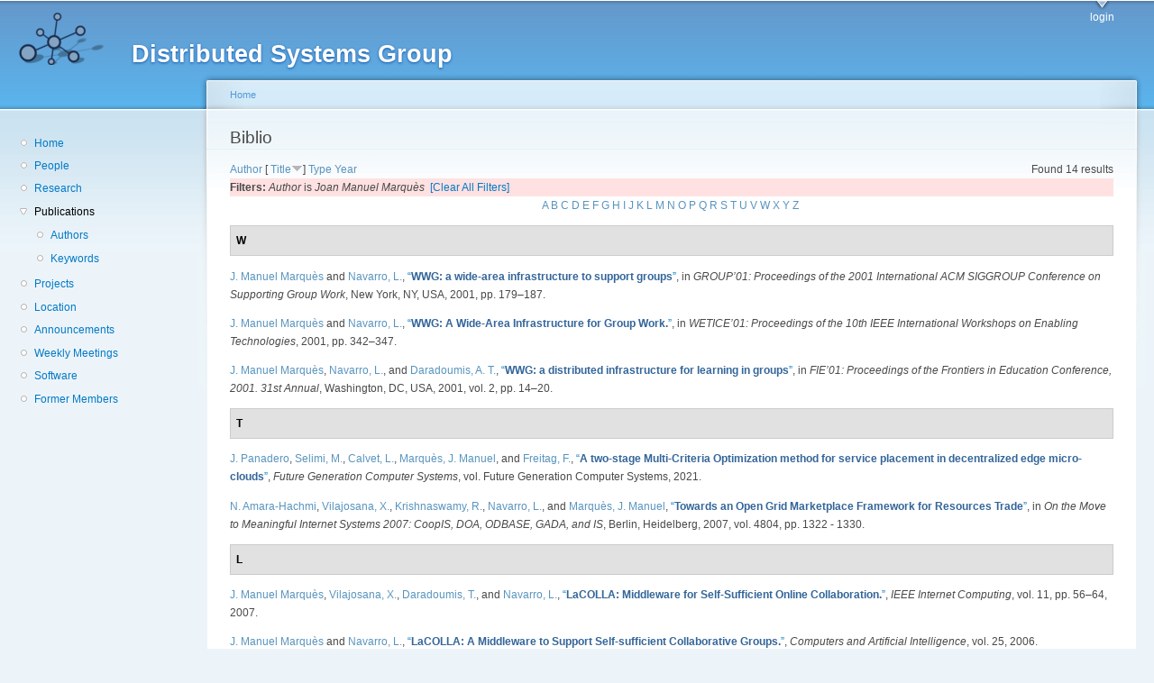

--- FILE ---
content_type: text/html; charset=utf-8
request_url: http://dsg.ac.upc.edu/biblio/?page=5&s=title&o=desc&f%5Bauthor%5D=188
body_size: 30773
content:
<!DOCTYPE html PUBLIC "-//W3C//DTD XHTML+RDFa 1.0//EN"
  "http://www.w3.org/MarkUp/DTD/xhtml-rdfa-1.dtd">
<html xmlns="http://www.w3.org/1999/xhtml" xml:lang="en" version="XHTML+RDFa 1.0" dir="ltr"
  xmlns:content="http://purl.org/rss/1.0/modules/content/"
  xmlns:dc="http://purl.org/dc/terms/"
  xmlns:foaf="http://xmlns.com/foaf/0.1/"
  xmlns:og="http://ogp.me/ns#"
  xmlns:rdfs="http://www.w3.org/2000/01/rdf-schema#"
  xmlns:sioc="http://rdfs.org/sioc/ns#"
  xmlns:sioct="http://rdfs.org/sioc/types#"
  xmlns:skos="http://www.w3.org/2004/02/skos/core#"
  xmlns:xsd="http://www.w3.org/2001/XMLSchema#">

<head profile="http://www.w3.org/1999/xhtml/vocab">
  <meta http-equiv="Content-Type" content="text/html; charset=utf-8" />
<meta name="Generator" content="Drupal 7 (http://drupal.org)" />
<link rel="shortcut icon" href="http://dsg.ac.upc.edu/sites/default/files/dsg_icon_0.ico" type="image/vnd.microsoft.icon" />
  <title>Biblio | Distributed Systems Group</title>
  <style type="text/css" media="all">
@import url("http://dsg.ac.upc.edu/modules/system/system.base.css?srm2gf");
@import url("http://dsg.ac.upc.edu/modules/system/system.menus.css?srm2gf");
@import url("http://dsg.ac.upc.edu/modules/system/system.messages.css?srm2gf");
@import url("http://dsg.ac.upc.edu/modules/system/system.theme.css?srm2gf");
</style>
<style type="text/css" media="all">
@import url("http://dsg.ac.upc.edu/sites/all/modules/calendar/css/calendar_multiday.css?srm2gf");
@import url("http://dsg.ac.upc.edu/modules/comment/comment.css?srm2gf");
@import url("http://dsg.ac.upc.edu/modules/field/theme/field.css?srm2gf");
@import url("http://dsg.ac.upc.edu/modules/node/node.css?srm2gf");
@import url("http://dsg.ac.upc.edu/modules/search/search.css?srm2gf");
@import url("http://dsg.ac.upc.edu/modules/user/user.css?srm2gf");
@import url("http://dsg.ac.upc.edu/sites/all/modules/extlink/css/extlink.css?srm2gf");
@import url("http://dsg.ac.upc.edu/sites/all/modules/views/css/views.css?srm2gf");
</style>
<style type="text/css" media="all">
@import url("http://dsg.ac.upc.edu/sites/all/modules/ctools/css/ctools.css?srm2gf");
@import url("http://dsg.ac.upc.edu/sites/all/modules/biblio/biblio.css?srm2gf");
</style>
<style type="text/css" media="all">
@import url("http://dsg.ac.upc.edu/sites/default/files/color/garland-ae7f53f3/style.css?srm2gf");
</style>
<style type="text/css" media="print">
@import url("http://dsg.ac.upc.edu/themes/garland/print.css?srm2gf");
</style>

<!--[if lt IE 7]>
<link type="text/css" rel="stylesheet" href="http://dsg.ac.upc.edu/themes/garland/fix-ie.css?srm2gf" media="all" />
<![endif]-->
<style type="text/css" media="all">
@import url("http://dsg.ac.upc.edu/sites/default/files/css_injector/css_injector_1.css?srm2gf");
</style>
  <script type="text/javascript" src="http://dsg.ac.upc.edu/misc/jquery.js?v=1.4.4"></script>
<script type="text/javascript" src="http://dsg.ac.upc.edu/misc/jquery-extend-3.4.0.js?v=1.4.4"></script>
<script type="text/javascript" src="http://dsg.ac.upc.edu/misc/jquery-html-prefilter-3.5.0-backport.js?v=1.4.4"></script>
<script type="text/javascript" src="http://dsg.ac.upc.edu/misc/jquery.once.js?v=1.2"></script>
<script type="text/javascript" src="http://dsg.ac.upc.edu/misc/drupal.js?srm2gf"></script>
<script type="text/javascript" src="http://dsg.ac.upc.edu/sites/all/modules/admin_menu/admin_devel/admin_devel.js?srm2gf"></script>
<script type="text/javascript" src="http://dsg.ac.upc.edu/sites/all/modules/entityreference/js/entityreference.js?srm2gf"></script>
<script type="text/javascript" src="http://dsg.ac.upc.edu/sites/all/modules/extlink/js/extlink.js?srm2gf"></script>
<script type="text/javascript">
<!--//--><![CDATA[//><!--
jQuery.extend(Drupal.settings, {"basePath":"\/","pathPrefix":"","setHasJsCookie":0,"ajaxPageState":{"theme":"garland","theme_token":"lC4BjDzbdvUGZow7NGx3AV1A4E7GRDlZ3zBOyIXMNdk","js":{"misc\/jquery.js":1,"misc\/jquery-extend-3.4.0.js":1,"misc\/jquery-html-prefilter-3.5.0-backport.js":1,"misc\/jquery.once.js":1,"misc\/drupal.js":1,"sites\/all\/modules\/admin_menu\/admin_devel\/admin_devel.js":1,"sites\/all\/modules\/entityreference\/js\/entityreference.js":1,"sites\/all\/modules\/extlink\/js\/extlink.js":1},"css":{"modules\/system\/system.base.css":1,"modules\/system\/system.menus.css":1,"modules\/system\/system.messages.css":1,"modules\/system\/system.theme.css":1,"sites\/all\/modules\/calendar\/css\/calendar_multiday.css":1,"modules\/comment\/comment.css":1,"modules\/field\/theme\/field.css":1,"modules\/node\/node.css":1,"modules\/search\/search.css":1,"modules\/user\/user.css":1,"sites\/all\/modules\/extlink\/css\/extlink.css":1,"sites\/all\/modules\/views\/css\/views.css":1,"sites\/all\/modules\/ctools\/css\/ctools.css":1,"sites\/all\/modules\/biblio\/biblio.css":1,"themes\/garland\/style.css":1,"themes\/garland\/print.css":1,"themes\/garland\/fix-ie.css":1,"public:\/\/css_injector\/css_injector_1.css":1}},"extlink":{"extTarget":0,"extClass":"ext","extLabel":"(link is external)","extImgClass":0,"extIconPlacement":"append","extSubdomains":1,"extExclude":"","extInclude":"","extCssExclude":"","extCssExplicit":"","extAlert":0,"extAlertText":"This link will take you to an external web site. We are not responsible for their content.","mailtoClass":"mailto","mailtoLabel":"(link sends e-mail)","extUseFontAwesome":false}});
//--><!]]>
</script>
</head>
<body class="html not-front not-logged-in one-sidebar sidebar-first page-biblio fluid-width" >
  <div id="skip-link">
    <a href="#main-content" class="element-invisible element-focusable">Skip to main content</a>
  </div>
      
  <div id="wrapper">
    <div id="container" class="clearfix">

      <div id="header">
        <div id="logo-floater">
                              <div id="branding"><strong><a href="/">
                          <img src="http://dsg.ac.upc.edu/sites/default/files/cnds-logo.png" alt="Distributed Systems Group " title="Distributed Systems Group " id="logo" />
                        <span>Distributed Systems Group</span>            </a></strong></div>
                          </div>

        <h2 class="element-invisible">Main menu</h2><ul class="links inline main-menu"><li class="menu-309 first last"><a href="/user/" title="">login</a></li>
</ul>              </div> <!-- /#header -->

              <div id="sidebar-first" class="sidebar">
            <div class="region region-sidebar-first">
    <div id="block-system-navigation" class="block block-system block-menu clearfix">

    
  <div class="content">
    <ul class="menu"><li class="first leaf"><a href="/" title="Home">Home</a></li>
<li class="leaf"><a href="/people/" title="">People</a></li>
<li class="leaf"><a href="/research/" title="">Research</a></li>
<li class="expanded active-trail"><a href="/biblio/" title="" class="active-trail active">Publications</a><ul class="menu"><li class="first leaf"><a href="/biblio/authors/">Authors</a></li>
<li class="last leaf"><a href="/biblio/keywords/">Keywords</a></li>
</ul></li>
<li class="leaf"><a href="/projects/" title="">Projects</a></li>
<li class="leaf"><a href="/location/" title="">Location</a></li>
<li class="leaf"><a href="/announcements/" title="">Announcements</a></li>
<li class="leaf"><a href="/wmeeting/" title="">Weekly Meetings</a></li>
<li class="leaf"><a href="/software/" title="">Software</a></li>
<li class="last leaf"><a href="/alumni/" title="">Former Members</a></li>
</ul>  </div>
</div>
  </div>
        </div>
      
      <div id="center"><div id="squeeze"><div class="right-corner"><div class="left-corner">
          <h2 class="element-invisible">You are here</h2><div class="breadcrumb"><a href="/">Home</a></div>                    <a id="main-content"></a>
          <div id="tabs-wrapper" class="clearfix">                                <h1 class="with-tabs">Biblio</h1>
                              </div>                                                  <div class="clearfix">
              <div class="region region-content">
    <div id="block-system-main" class="block block-system clearfix">

    
  <div class="content">
    <div id="biblio-header" class="clear-block"><div class="biblio-export">Found 14 results</div> <a href="/biblio/?page=5&amp;s=author&amp;o=asc&amp;f%5Bauthor%5D=188" title="Click a second time to reverse the sort order" class="active">Author</a>  [ <a href="/biblio/?page=5&amp;s=title&amp;o=asc&amp;f%5Bauthor%5D=188" title="Click a second time to reverse the sort order" class="active active">Title</a><img typeof="foaf:Image" src="http://dsg.ac.upc.edu/sites/all/modules/biblio/misc/arrow-asc.png" alt="(Asc)" />]  <a href="/biblio/?page=5&amp;s=type&amp;o=asc&amp;f%5Bauthor%5D=188" title="Click a second time to reverse the sort order" class="active">Type</a>  <a href="/biblio/?page=5&amp;s=year&amp;o=desc&amp;f%5Bauthor%5D=188" title="Click a second time to reverse the sort order" class="active">Year</a> <div class="biblio-filter-status"><div class="biblio-current-filters"><b>Filters: </b><em class="placeholder">Author</em> is <em class="placeholder">Joan Manuel Marquès</em>&nbsp;&nbsp;<a href="/biblio/filter/clear/?page=5&amp;s=title&amp;o=desc">[Clear All Filters]</a></div></div><div class="biblio-alpha-line"><div class="biblio-alpha-line"><a href="/biblio/?f%5Btg%5D=A" rel="nofollow" class="active">A</a>&nbsp;<a href="/biblio/?f%5Btg%5D=B" rel="nofollow" class="active">B</a>&nbsp;<a href="/biblio/?f%5Btg%5D=C" rel="nofollow" class="active">C</a>&nbsp;<a href="/biblio/?f%5Btg%5D=D" rel="nofollow" class="active">D</a>&nbsp;<a href="/biblio/?f%5Btg%5D=E" rel="nofollow" class="active">E</a>&nbsp;<a href="/biblio/?f%5Btg%5D=F" rel="nofollow" class="active">F</a>&nbsp;<a href="/biblio/?f%5Btg%5D=G" rel="nofollow" class="active">G</a>&nbsp;<a href="/biblio/?f%5Btg%5D=H" rel="nofollow" class="active">H</a>&nbsp;<a href="/biblio/?f%5Btg%5D=I" rel="nofollow" class="active">I</a>&nbsp;<a href="/biblio/?f%5Btg%5D=J" rel="nofollow" class="active">J</a>&nbsp;<a href="/biblio/?f%5Btg%5D=K" rel="nofollow" class="active">K</a>&nbsp;<a href="/biblio/?f%5Btg%5D=L" rel="nofollow" class="active">L</a>&nbsp;<a href="/biblio/?f%5Btg%5D=M" rel="nofollow" class="active">M</a>&nbsp;<a href="/biblio/?f%5Btg%5D=N" rel="nofollow" class="active">N</a>&nbsp;<a href="/biblio/?f%5Btg%5D=O" rel="nofollow" class="active">O</a>&nbsp;<a href="/biblio/?f%5Btg%5D=P" rel="nofollow" class="active">P</a>&nbsp;<a href="/biblio/?f%5Btg%5D=Q" rel="nofollow" class="active">Q</a>&nbsp;<a href="/biblio/?f%5Btg%5D=R" rel="nofollow" class="active">R</a>&nbsp;<a href="/biblio/?f%5Btg%5D=S" rel="nofollow" class="active">S</a>&nbsp;<a href="/biblio/?f%5Btg%5D=T" rel="nofollow" class="active">T</a>&nbsp;<a href="/biblio/?f%5Btg%5D=U" rel="nofollow" class="active">U</a>&nbsp;<a href="/biblio/?f%5Btg%5D=V" rel="nofollow" class="active">V</a>&nbsp;<a href="/biblio/?f%5Btg%5D=W" rel="nofollow" class="active">W</a>&nbsp;<a href="/biblio/?f%5Btg%5D=X" rel="nofollow" class="active">X</a>&nbsp;<a href="/biblio/?f%5Btg%5D=Y" rel="nofollow" class="active">Y</a>&nbsp;<a href="/biblio/?f%5Btg%5D=Z" rel="nofollow" class="active">Z</a>&nbsp;</div></div></div><div class="biblio-category-section"><div class="biblio-separator-bar">W</div><div class="biblio-entry"><span class="biblio-authors" ><a href="/biblio/?page=5&amp;s=title&amp;o=desc&amp;f%5Bauthor%5D=188" rel="nofollow" class="biblio-local-author active">J. Manuel Marquès</a> and <a href="/biblio/?page=5&amp;s=title&amp;o=desc&amp;f%5Bauthor%5D=768" rel="nofollow" class="biblio-local-author active">Navarro, L.</a></span>, <a href="/node/476/">“<span class="biblio-title" >WWG: a wide-area infrastructure to support groups</span>”</a>, in <span  style="font-style: italic;">GROUP’01: Proceedings of the 2001 International ACM SIGGROUP Conference on Supporting Group Work</span>, New York, NY, USA, 2001, pp. 179–187.<span class="Z3988" title="ctx_ver=Z39.88-2004&amp;rft_val_fmt=info%3Aofi%2Ffmt%3Akev%3Amtx%3Adc&amp;rft.title=WWG%3A+a+wide-area+infrastructure+to+support+groups&amp;rft.isbn=1-58113-294-8&amp;rft.date=2001&amp;rft.spage=179%E2%80%93187&amp;rft.aulast=Marqu%C3%A8s&amp;rft.aufirst=Joan&amp;rft.au=Navarro%2C+Leandro&amp;rft.pub=ACM&amp;rft.place=New+York%2C+NY%2C+USA"></span></div><div class="biblio-entry"><span class="biblio-authors" ><a href="/biblio/?page=5&amp;s=title&amp;o=desc&amp;f%5Bauthor%5D=188" rel="nofollow" class="biblio-local-author active">J. Manuel Marquès</a> and <a href="/biblio/?page=5&amp;s=title&amp;o=desc&amp;f%5Bauthor%5D=768" rel="nofollow" class="biblio-local-author active">Navarro, L.</a></span>, <a href="/node/474/">“<span class="biblio-title" >WWG: A Wide-Area Infrastructure for Group Work.</span>”</a>, in <span  style="font-style: italic;">WETICE’01: Proceedings of the 10th IEEE International Workshops on Enabling Technologies</span>, 2001, pp. 342–347.<span class="Z3988" title="ctx_ver=Z39.88-2004&amp;rft_val_fmt=info%3Aofi%2Ffmt%3Akev%3Amtx%3Adc&amp;rft.title=WWG%3A+A+Wide-Area+Infrastructure+for+Group+Work.&amp;rft.isbn=0-7695-1269-0&amp;rft.date=2001&amp;rft.spage=342%E2%80%93347&amp;rft.aulast=Marqu%C3%A8s&amp;rft.aufirst=Joan&amp;rft.au=Navarro%2C+Leandro&amp;rft.pub=IEEE+Computer+Society"></span></div><div class="biblio-entry"><span class="biblio-authors" ><a href="/biblio/?page=5&amp;s=title&amp;o=desc&amp;f%5Bauthor%5D=188" rel="nofollow" class="biblio-local-author active">J. Manuel Marquès</a>, <a href="/biblio/?page=5&amp;s=title&amp;o=desc&amp;f%5Bauthor%5D=768" rel="nofollow" class="biblio-local-author active">Navarro, L.</a>, and <a href="/biblio/?page=5&amp;s=title&amp;o=desc&amp;f%5Bauthor%5D=259" rel="nofollow" class="active">Daradoumis, A. T.</a></span>, <a href="/node/475/">“<span class="biblio-title" >WWG: a distributed infrastructure for learning in groups</span>”</a>, in <span  style="font-style: italic;">FIE’01: Proceedings of the Frontiers in Education Conference, 2001. 31st Annual</span>, Washington, DC, USA, 2001, vol. 2, pp. 14–20.<span class="Z3988" title="ctx_ver=Z39.88-2004&amp;rft_val_fmt=info%3Aofi%2Ffmt%3Akev%3Amtx%3Adc&amp;rft.title=WWG%3A+a+distributed+infrastructure+for+learning+in+groups&amp;rft.isbn=0-7803-6669-7&amp;rft.date=2001&amp;rft.volume=2&amp;rft.spage=14%E2%80%9320&amp;rft.aulast=Marqu%C3%A8s&amp;rft.aufirst=Joan&amp;rft.au=Navarro%2C+Leandro&amp;rft.au=Daradoumis%2C+A.&amp;rft.pub=IEEE+Computer+Society&amp;rft.place=Washington%2C+DC%2C+USA"></span></div></div><div class="biblio-category-section"><div class="biblio-separator-bar">T</div><div class="biblio-entry"><span class="biblio-authors" ><a href="/biblio/?page=5&amp;s=title&amp;o=desc&amp;f%5Bauthor%5D=694" rel="nofollow" class="active">J.  Panadero</a>, <a href="/biblio/?page=5&amp;s=title&amp;o=desc&amp;f%5Bauthor%5D=757" rel="nofollow" class="biblio-local-author active">Selimi, M.</a>, <a href="/biblio/?page=5&amp;s=title&amp;o=desc&amp;f%5Bauthor%5D=695" rel="nofollow" class="active">Calvet, L.</a>, <a href="/biblio/?page=5&amp;s=title&amp;o=desc&amp;f%5Bauthor%5D=188" rel="nofollow" class="biblio-local-author active">Marquès, J. Manuel</a>, and <a href="/biblio/?page=5&amp;s=title&amp;o=desc&amp;f%5Bauthor%5D=766" rel="nofollow" class="biblio-local-author active">Freitag, F.</a></span>, <a href="/node/940/">“<span class="biblio-title" >A two-stage Multi-Criteria Optimization method for service placement in decentralized edge micro-clouds</span>”</a>, <span  style="font-style: italic;">Future Generation Computer Systems</span>, vol. Future Generation Computer Systems, 2021.<span class="Z3988" title="ctx_ver=Z39.88-2004&amp;rft_val_fmt=info%3Aofi%2Ffmt%3Akev%3Amtx%3Ajournal&amp;rft.atitle=A+two-stage+Multi-Criteria+Optimization+method+for+service+placement+in+decentralized+edge+micro-clouds&amp;rft.title=Future+Generation+Computer+Systems&amp;rft.date=2021&amp;rft.volume=Future+Generation+Computer+Systems&amp;rft.aulast=Panadero&amp;rft.aufirst=Javier&amp;rft.au=Selimi%2C+Mennan&amp;rft.au=Calvet%2C+Laura&amp;rft.au=Marqu%C3%A8s%2C+Joan&amp;rft.au=Freitag%2C+Felix&amp;rft_id=info%3Adoi%2Fhttps%3A%2F%2Fdoi.org%2F10.1016%2Fj.future.2021.03.013"></span></div><div class="biblio-entry"><span class="biblio-authors" ><a href="/biblio/?page=5&amp;s=title&amp;o=desc&amp;f%5Bauthor%5D=206" rel="nofollow" class="active">N.  Amara-Hachmi</a>, <a href="/biblio/?page=5&amp;s=title&amp;o=desc&amp;f%5Bauthor%5D=186" rel="nofollow" class="active">Vilajosana, X.</a>, <a href="/biblio/?page=5&amp;s=title&amp;o=desc&amp;f%5Bauthor%5D=187" rel="nofollow" class="active">Krishnaswamy, R.</a>, <a href="/biblio/?page=5&amp;s=title&amp;o=desc&amp;f%5Bauthor%5D=768" rel="nofollow" class="biblio-local-author active">Navarro, L.</a>, and <a href="/biblio/?page=5&amp;s=title&amp;o=desc&amp;f%5Bauthor%5D=188" rel="nofollow" class="biblio-local-author active">Marquès, J. Manuel</a></span>, <a href="/node/439/">“<span class="biblio-title" >Towards an Open Grid Marketplace Framework for Resources Trade</span>”</a>, in <span  style="font-style: italic;">On the Move to Meaningful Internet Systems 2007: CoopIS, DOA, ODBASE, GADA, and IS</span>, Berlin, Heidelberg, 2007, vol. 4804, pp. 1322 - 1330.<span class="Z3988" title="ctx_ver=Z39.88-2004&amp;rft_val_fmt=info%3Aofi%2Ffmt%3Akev%3Amtx%3Adc&amp;rft.title=Towards+an+Open+Grid+Marketplace+Framework+for+Resources+Trade&amp;rft.series=Lecture+Notes+in+Computer+Science&amp;rft.isbn=978-3-540-76835-7&amp;rft.date=2007&amp;rft.volume=4804&amp;rft.spage=1322&amp;rft.epage=1330&amp;rft.aulast=Amara-Hachmi&amp;rft.aufirst=Nejla&amp;rft.au=Vilajosana%2C+Xavier&amp;rft.au=Krishnaswamy%2C+Ruby&amp;rft.au=Navarro%2C+Leandro&amp;rft.au=Marqu%C3%A8s%2C+Joan&amp;rft.pub=Springer+Berlin+Heidelberg&amp;rft.place=Berlin%2C+Heidelberg&amp;rft_id=info%3Adoi%2F10.1007%2F978-3-540-76843-2_14"></span></div></div><div class="biblio-category-section"><div class="biblio-separator-bar">L</div><div class="biblio-entry"><span class="biblio-authors" ><a href="/biblio/?page=5&amp;s=title&amp;o=desc&amp;f%5Bauthor%5D=188" rel="nofollow" class="biblio-local-author active">J. Manuel Marquès</a>, <a href="/biblio/?page=5&amp;s=title&amp;o=desc&amp;f%5Bauthor%5D=186" rel="nofollow" class="active">Vilajosana, X.</a>, <a href="/biblio/?page=5&amp;s=title&amp;o=desc&amp;f%5Bauthor%5D=213" rel="nofollow" class="active">Daradoumis, T.</a>, and <a href="/biblio/?page=5&amp;s=title&amp;o=desc&amp;f%5Bauthor%5D=768" rel="nofollow" class="biblio-local-author active">Navarro, L.</a></span>, <a href="/node/442/">“<span class="biblio-title" >LaCOLLA: Middleware for Self-Sufficient Online Collaboration.</span>”</a>, <span  style="font-style: italic;">IEEE Internet Computing</span>, vol. 11, pp. 56–64, 2007.<span class="Z3988" title="ctx_ver=Z39.88-2004&amp;rft_val_fmt=info%3Aofi%2Ffmt%3Akev%3Amtx%3Ajournal&amp;rft.atitle=LaCOLLA%3A+Middleware+for+Self-Sufficient+Online+Collaboration.&amp;rft.title=IEEE+Internet+Computing&amp;rft.date=2007&amp;rft.volume=11&amp;rft.spage=56%E2%80%9364&amp;rft.aulast=Marqu%C3%A8s&amp;rft.aufirst=Joan&amp;rft.au=Vilajosana%2C+Xavier&amp;rft.au=Daradoumis%2C+Thanasis&amp;rft.au=Navarro%2C+Leandro"></span></div><div class="biblio-entry"><span class="biblio-authors" ><a href="/biblio/?page=5&amp;s=title&amp;o=desc&amp;f%5Bauthor%5D=188" rel="nofollow" class="biblio-local-author active">J. Manuel Marquès</a> and <a href="/biblio/?page=5&amp;s=title&amp;o=desc&amp;f%5Bauthor%5D=768" rel="nofollow" class="biblio-local-author active">Navarro, L.</a></span>, <a href="/node/448/">“<span class="biblio-title" >LaCOLLA: A Middleware to Support Self-sufficient Collaborative Groups.</span>”</a>, <span  style="font-style: italic;">Computers and Artificial Intelligence</span>, vol. 25, 2006.<span class="Z3988" title="ctx_ver=Z39.88-2004&amp;rft_val_fmt=info%3Aofi%2Ffmt%3Akev%3Amtx%3Ajournal&amp;rft.atitle=LaCOLLA%3A+A+Middleware+to+Support+Self-sufficient+Collaborative+Groups.&amp;rft.title=Computers+and+Artificial+Intelligence&amp;rft.date=2006&amp;rft.volume=25&amp;rft.aulast=Marqu%C3%A8s&amp;rft.aufirst=Joan&amp;rft.au=Navarro%2C+Leandro"></span></div></div><div class="biblio-category-section"><div class="biblio-separator-bar">I</div><div class="biblio-entry"><span class="biblio-authors" ><a href="/biblio/?page=5&amp;s=title&amp;o=desc&amp;f%5Bauthor%5D=129" rel="nofollow" class="biblio-local-author active">X.  León</a>, <a href="/biblio/?page=5&amp;s=title&amp;o=desc&amp;f%5Bauthor%5D=186" rel="nofollow" class="active">Vilajosana, X.</a>, <a href="/biblio/?page=5&amp;s=title&amp;o=desc&amp;f%5Bauthor%5D=146" rel="nofollow" class="biblio-local-author active">Brunner, R.</a>, <a href="/biblio/?page=5&amp;s=title&amp;o=desc&amp;f%5Bauthor%5D=187" rel="nofollow" class="active">Krishnaswamy, R.</a>, <a href="/biblio/?page=5&amp;s=title&amp;o=desc&amp;f%5Bauthor%5D=768" rel="nofollow" class="biblio-local-author active">Navarro, L.</a>, <a href="/biblio/?page=5&amp;s=title&amp;o=desc&amp;f%5Bauthor%5D=188" rel="nofollow" class="biblio-local-author active">Marquès, J. Manuel</a>, and <a href="/biblio/?page=5&amp;s=title&amp;o=desc&amp;f%5Bauthor%5D=766" rel="nofollow" class="biblio-local-author active">Freitag, F.</a></span>, <a href="/node/411/">“<span class="biblio-title" >Information and Regulation in Decentralized Marketplaces for P2P-Grids</span>”</a>, in <span  style="font-style: italic;">16th IEEE International Workshops on Enabling Technologies: Infrastructures for Collaborative Enterprises (WETICE 2008)</span>, Rome, Italy, 2008.<span class="Z3988" title="ctx_ver=Z39.88-2004&amp;rft_val_fmt=info%3Aofi%2Ffmt%3Akev%3Amtx%3Adc&amp;rft.title=Information+and+Regulation+in+Decentralized+Marketplaces+for+P2P-Grids&amp;rft.isbn=978-0-7695-3315-5&amp;rft.date=2008&amp;rft.aulast=Le%C3%B3n&amp;rft.aufirst=Xavier&amp;rft.au=Vilajosana%2C+Xavier&amp;rft.au=Brunner%2C+Ren%C3%A9&amp;rft.au=Krishnaswamy%2C+Ruby&amp;rft.au=Navarro%2C+Leandro&amp;rft.au=Marqu%C3%A8s%2C+Joan&amp;rft.au=Freitag%2C+Felix&amp;rft.place=Rome%2C+Italy&amp;rft_id=info%3Adoi%2F10.1109%2FWETICE.2008.12"></span></div><div class="biblio-entry"><span class="biblio-authors" ><a href="/biblio/?page=5&amp;s=title&amp;o=desc&amp;f%5Bauthor%5D=766" rel="nofollow" class="biblio-local-author active">F.  Freitag</a>, <a href="/biblio/?page=5&amp;s=title&amp;o=desc&amp;f%5Bauthor%5D=768" rel="nofollow" class="biblio-local-author active">Navarro, L.</a>, and <a href="/biblio/?page=5&amp;s=title&amp;o=desc&amp;f%5Bauthor%5D=188" rel="nofollow" class="biblio-local-author active">Marquès, J. Manuel</a></span>, <a href="/node/425/">“<span class="biblio-title" >Improving the Introduction to a Collaborative Project-Based Course on Computer Network Applications</span>”</a>, in <span  style="font-style: italic;">Lecture Notes in Computer Science</span>, 2008, vol. 5102, pp. 669–677.<span class="Z3988" title="ctx_ver=Z39.88-2004&amp;rft_val_fmt=info%3Aofi%2Ffmt%3Akev%3Amtx%3Adc&amp;rft.title=Improving+the+Introduction+to+a+Collaborative+Project-Based+Course+on+Computer+Network+Applications&amp;rft.isbn=978-3-540-69386-4&amp;rft.date=2008&amp;rft.volume=5102&amp;rft.spage=669%E2%80%93677&amp;rft.aulast=Freitag&amp;rft.aufirst=Felix&amp;rft.au=Navarro%2C+Leandro&amp;rft.au=Marqu%C3%A8s%2C+Joan&amp;rft.pub=Springer&amp;rft_id=info%3Adoi%2F10.1007%2F978-3-540-69387-1_78"></span></div></div><div class="biblio-category-section"><div class="biblio-separator-bar">E</div><div class="biblio-entry"><span class="biblio-authors" ><a href="/biblio/?page=5&amp;s=title&amp;o=desc&amp;f%5Bauthor%5D=188" rel="nofollow" class="biblio-local-author active">J. Manuel Marquès</a>, <a href="/biblio/?page=5&amp;s=title&amp;o=desc&amp;f%5Bauthor%5D=768" rel="nofollow" class="biblio-local-author active">Navarro, L.</a>, and <a href="/biblio/?page=5&amp;s=title&amp;o=desc&amp;f%5Bauthor%5D=213" rel="nofollow" class="active">Daradoumis, T.</a></span>, <a href="/node/460/">“<span class="biblio-title" >Extending the Scope of Asynchronous Collaboration: A Matter of Being Autonomous and Self-Sufficient</span>”</a>, in <span  style="font-style: italic;">WETICE’04: Proceedings of the 13th IEEE International Workshops on Enabling Technologies: Infrastructure for Collaborative Enterprises</span>, Washington, DC, USA, 2004, pp. 87–92.<span class="Z3988" title="ctx_ver=Z39.88-2004&amp;rft_val_fmt=info%3Aofi%2Ffmt%3Akev%3Amtx%3Adc&amp;rft.title=Extending+the+Scope+of+Asynchronous+Collaboration%3A+A+Matter+of+Being+Autonomous+and+Self-Sufficient&amp;rft.isbn=0-7695-2183-5&amp;rft.date=2004&amp;rft.spage=87%E2%80%9392&amp;rft.aulast=Marqu%C3%A8s&amp;rft.aufirst=Joan&amp;rft.au=Navarro%2C+Leandro&amp;rft.au=Daradoumis%2C+Thanasis&amp;rft.au=Daradoumis%2C+Thanasis&amp;rft.pub=IEEE+Computer+Society&amp;rft.place=Washington%2C+DC%2C+USA"></span></div><div class="biblio-entry"><span class="biblio-authors" ><a href="/biblio/?page=5&amp;s=title&amp;o=desc&amp;f%5Bauthor%5D=13" rel="nofollow" class="biblio-local-author active">D.  Vega</a>, <a href="/biblio/?page=5&amp;s=title&amp;o=desc&amp;f%5Bauthor%5D=748" rel="nofollow" class="active">Meseguer, R.</a>, <a href="/biblio/?page=5&amp;s=title&amp;o=desc&amp;f%5Bauthor%5D=359" rel="nofollow" class="active">Cabrera, G.</a>, and <a href="/biblio/?page=5&amp;s=title&amp;o=desc&amp;f%5Bauthor%5D=188" rel="nofollow" class="biblio-local-author active">Marquès, J. Manuel</a></span>, <a href="/node/642/">“<span class="biblio-title" >Exploring local service allocation in Community Networks</span>”</a>, in <span  style="font-style: italic;">Wireless and Mobile Computing, Networking and Communications (WiMob), 2014 IEEE 10th International Conference on</span>, 2014.<span class="Z3988" title="ctx_ver=Z39.88-2004&amp;rft_val_fmt=info%3Aofi%2Ffmt%3Akev%3Amtx%3Adc&amp;rft.title=Exploring+local+service+allocation+in+Community+Networks&amp;rft.date=2014&amp;rft.aulast=Vega&amp;rft.aufirst=Davide&amp;rft.au=Meseguer%2C+Roc&amp;rft.au=Cabrera%2C+Guillem&amp;rft.au=Marques%2C+Joan&amp;rft.pub=IEEE&amp;rft_id=info%3Adoi%2F10.1109%2FWiMOB.2014.6962182"></span></div></div><div class="biblio-category-section"><div class="biblio-separator-bar">D</div><div class="biblio-entry"><span class="biblio-authors" ><a href="/biblio/?page=5&amp;s=title&amp;o=desc&amp;f%5Bauthor%5D=768" rel="nofollow" class="biblio-local-author active">L.  Navarro</a>, <a href="/biblio/?page=5&amp;s=title&amp;o=desc&amp;f%5Bauthor%5D=188" rel="nofollow" class="biblio-local-author active">Marquès, J. Manuel</a>, and <a href="/biblio/?page=5&amp;s=title&amp;o=desc&amp;f%5Bauthor%5D=766" rel="nofollow" class="biblio-local-author active">Freitag, F.</a></span>, <a href="/node/458/">“<span class="biblio-title" >On distributed systems and CSCL</span>”</a>, in <span  style="font-style: italic;">CCGRID ’04: Proceedings of the 2004 IEEE International Symposium on Cluster Computing and the Grid</span>, Washington, DC, USA, 2004, pp. 113–118.<span class="Z3988" title="ctx_ver=Z39.88-2004&amp;rft_val_fmt=info%3Aofi%2Ffmt%3Akev%3Amtx%3Adc&amp;rft.title=On+distributed+systems+and+CSCL&amp;rft.isbn=0-7803-8430-X&amp;rft.date=2004&amp;rft.spage=113%E2%80%93118&amp;rft.aulast=Navarro&amp;rft.aufirst=Leandro&amp;rft.au=Marqu%C3%A8s%2C+Joan&amp;rft.au=Freitag%2C+Felix&amp;rft.pub=IEEE+Computer+Society&amp;rft.place=Washington%2C+DC%2C+USA"></span></div></div><div class="biblio-category-section"><div class="biblio-separator-bar">B</div><div class="biblio-entry"><span class="biblio-authors" ><a href="/biblio/?page=5&amp;s=title&amp;o=desc&amp;f%5Bauthor%5D=186" rel="nofollow" class="active">X.  Vilajosana</a>, <a href="/biblio/?page=5&amp;s=title&amp;o=desc&amp;f%5Bauthor%5D=188" rel="nofollow" class="biblio-local-author active">Marquès, J. Manuel</a>, <a href="/biblio/?page=5&amp;s=title&amp;o=desc&amp;f%5Bauthor%5D=187" rel="nofollow" class="active">Krishnaswamy, R.</a>, <a href="/biblio/?page=5&amp;s=title&amp;o=desc&amp;f%5Bauthor%5D=205" rel="nofollow" class="active">Juan, A. A.</a>, <a href="/biblio/?page=5&amp;s=title&amp;o=desc&amp;f%5Bauthor%5D=206" rel="nofollow" class="active">Amara-Hachmi, N.</a>, and <a href="/biblio/?page=5&amp;s=title&amp;o=desc&amp;f%5Bauthor%5D=768" rel="nofollow" class="biblio-local-author active">Navarro, L.</a></span>, <a href="/node/427/">“<span class="biblio-title" >Bidding Support for Computational Resources</span>”</a>, in <span  style="font-style: italic;">CISIS ’08: Proceedings of the 2008 International Conference on Complex, Intelligent and Software Intensive Systems</span>, Washington, DC, USA, 2008, pp. 309–314.<span class="Z3988" title="ctx_ver=Z39.88-2004&amp;rft_val_fmt=info%3Aofi%2Ffmt%3Akev%3Amtx%3Adc&amp;rft.title=Bidding+Support+for+Computational+Resources&amp;rft.isbn=978-0-7695-3109-0&amp;rft.date=2008&amp;rft.spage=309%E2%80%93314&amp;rft.aulast=Vilajosana&amp;rft.aufirst=Xavier&amp;rft.au=Marqu%C3%A8s%2C+Joan&amp;rft.au=Krishnaswamy%2C+Ruby&amp;rft.au=Juan%2C+Angel&amp;rft.au=Amara-Hachmi%2C+Nejla&amp;rft.au=Navarro%2C+Leandro&amp;rft.pub=IEEE+Computer+Society&amp;rft.place=Washington%2C+DC%2C+USA"></span></div></div><div class="biblio-category-section"><div class="biblio-separator-bar">A</div><div class="biblio-entry"><span class="biblio-authors" ><a href="/biblio/?page=5&amp;s=title&amp;o=desc&amp;f%5Bauthor%5D=188" rel="nofollow" class="biblio-local-author active">J. Manuel Marquès</a> and <a href="/biblio/?page=5&amp;s=title&amp;o=desc&amp;f%5Bauthor%5D=768" rel="nofollow" class="biblio-local-author active">Navarro, L.</a></span>, <a href="/node/451/">“<span class="biblio-title" >Autonomous and Self-sufficient Groups: Ad Hoc Collaborative Environments</span>”</a>, in <span  style="font-style: italic;">Lecture Notes in Computer Science</span>, 2005, vol. 3706, pp. 57–72.<span class="Z3988" title="ctx_ver=Z39.88-2004&amp;rft_val_fmt=info%3Aofi%2Ffmt%3Akev%3Amtx%3Adc&amp;rft.title=Autonomous+and+Self-sufficient+Groups%3A+Ad+Hoc+Collaborative+Environments&amp;rft.isbn=3-540-29110-5&amp;rft.date=2005&amp;rft.volume=3706&amp;rft.spage=57%E2%80%9372&amp;rft.aulast=Marqu%C3%A8s&amp;rft.aufirst=Joan&amp;rft.au=Navarro%2C+Leandro&amp;rft.pub=Springer&amp;rft_id=info%3Adoi%2F10.1007%2F11560296_5"></span></div></div>  </div>
</div>
  </div>
          </div>
                      <div class="region region-footer">
    <div id="block-system-powered-by" class="block block-system clearfix">

    
  <div class="content">
    <span>Powered by <a href="https://www.drupal.org">Drupal</a></span>  </div>
</div>
  </div>
      </div></div></div></div> <!-- /.left-corner, /.right-corner, /#squeeze, /#center -->

      
    </div> <!-- /#container -->
  </div> <!-- /#wrapper -->
  </body>
</html>


--- FILE ---
content_type: text/css
request_url: http://dsg.ac.upc.edu/sites/default/files/color/garland-ae7f53f3/style.css?srm2gf
body_size: 20704
content:

/**
 * Generic elements
 */
body {
  margin: 0;
  padding: 0;
  background: #edf4f9;
  font: 76%/170% Verdana, sans-serif;
  color: #494949;
}

input {
  font: 1em/100% Verdana, sans-serif;
  color: #494949;
}

textarea,
select {
  font: 1em/160% Verdana, sans-serif;
  color: #494949;
}

h1,
h2,
h3,
h4,
h5,
h6 {
  margin: 0;
  padding: 0;
  font-weight: normal;
  font-family: Helvetica, Arial, sans-serif;
}

h1 {
  font-size: 170%;
}

h2,
#center h1 {
  font-size: 160%;
  line-height: 130%;
}

h3 {
  font-size: 140%;
}

h4 {
  font-size: 130%;
}

h5 {
  font-size: 120%;
}

h6 {
  font-size: 110%;
}

quote,
code,
fieldset {
  margin: .5em 0;
}

code,
pre,
kbd {
  font-size: 115%;
}

p {
  margin: 0.6em 0 1.2em;
  padding: 0;
}

a:link,
a:visited {
  color: #027ac6;
  text-decoration: none;
}

a:hover {
  color: #0061a0;
  text-decoration: underline;
}

a:active,
a.active {
  color: #5894be;
}

hr {
  margin: 0;
  padding: 0;
  border: none;
  height: 1px;
  background: #5193c1;
}

ul,
.block ul,
ol {
  margin: 0.5em 0 1em;
  padding: 0 0 0 1.5em; /* LTR */
}

/* Default to menu leaf bullet for unordered list items. "ul" used here so it can cascade to list items and "li.leaf" to override the system leaf image. */
ul,
ul li.leaf {
  list-style-image: url(menu-leaf.gif);
}

/* This is used to cancel the list style image when an ordered list is embedded in an unordered list. */
ol {
  list-style-image: none;
}

ul.menu,
.item-list ul {
  margin: 0.35em 0 0 -0.5em; /* LTR */
}

ol li,
ul li,
ul.menu li,
.item-list ul li,
li.leaf {
  margin: 0.15em 0 0.15em .5em; /* LTR */
  padding-bottom: .1em;
}

ul li.expanded {
  list-style-image: url(menu-expanded.gif);
}

ul li.collapsed {
  list-style-image: url(menu-collapsed.gif); /* LTR */
}

ul li.leaf a,
ul li.expanded a,
ul li.collapsed a {
  display: block;
}

ul.inline li {
  background: none;
  margin: 0;
  padding: 0 1em 0 0; /* LTR */
}

ol.task-list {
  margin-left: 0; /* LTR */
  list-style-type: none;
  list-style-image: none;
}
ol.task-list li {
  padding: 0.5em 1em 0.5em 2em; /* LTR */
}
ol.task-list li.active {
  background: transparent url(/themes/garland/images/task-list.png) no-repeat 3px 50%; /* LTR */
}
ol.task-list li.done {
  color: #329933;
  background: transparent url(/misc/watchdog-ok.png) no-repeat 0px 50%; /* LTR */
}
ol.task-list li.active {
  margin-right: 1em; /* LTR */
}

fieldset ul.clearfix li {
  margin: 0;
  padding: 0;
  background-image: none;
}

dl {
  margin: 0.5em 0 1em 1.5em; /* LTR */
}

dl dt {
}

dl dd {
  margin: 0 0 .5em 1.5em; /* LTR */
}

img,
a img {
  border: none;
}

table {
  margin: 1em 0;
  width: 100%;
}

thead th {
  border-bottom: 2px solid #d3e6f3;
  color: #494949;
  font-weight: bold;
}

th a:link,
th a:visited {
  color: #6f9cbd;
}

td,
th {
  padding: .3em .5em;
}

tr.even,
tr.odd,
tbody th {
  border: solid #d3e6f3;
  border-width: 1px 0;
}

tr.odd,
tr.info {
  background-color: #edf4f9;
}

tr.even {
  background-color: #ffffff;
}

tr.drag {
  background-color: #ffffbb;
}

tr.drag-previous {
  background-color: #ffffdd;
}

tr.odd td.active {
  background-color: #ddebf5;
}

tr.even td.active {
  background-color: #e6f0f7;
}

td.region-title,
td.module,
td.container,
td.category {
  border-top: 1.5em solid #ffffff;
  border-bottom: 1px solid #b4d6ef;
  background-color: #d4e6f2;
  color: #454f67;
  font-weight: bold;
}

tr:first-child td.region-title,
tr:first-child td.module,
tr:first-child td.container,
tr:first-child td.category {
  border-top-width: 0;
}

span.form-required {
  color: #ffae00;
}

.submitted, .description,
.vertical-tab-button .summary {
  font-size: 0.92em;
  color: #898989;
}

.description .more-help-link {
  font-size: 0.92em;
}

.description {
  line-height: 150%;
  margin-bottom: 0.75em;
  color: #898989;
}

.preview {
  margin: .75em 0 .75em;
  padding: .5em 1em;
}

.form-checkboxes,
.form-radios,
.form-checkboxes .form-item,
.form-radios .form-item {
  margin: 0.25em 0;
}

#center form {
  margin-bottom: 2em;
}

.form-actions {
  margin: 2em 0 1em;
}
.form-button,
.form-submit {
  margin: 0 0.5em 0 0; /* LTR */
}

/**
 * Skip link
 */
#skip-link {
  left: 50%;
  margin-left: -5.25em;
  margin-top: 0;
  position: absolute;
  width: auto;
  z-index: 1000;
}
#skip-link a,
#skip-link a:link,
#skip-link a:visited {
  background: #444444;
  background: rgba(0, 0, 0, 0.6);
  color: #ffffff;
  display: block;
  font-size: 0.94em;
  line-height: 1.7;
  margin-top: 1px;
  padding: 2px 10px;
  text-decoration: none;
  -khtml-border-radius: 0 0 2px 2px;
  -moz-border-radius: 0 0 2px 2px;
  -webkit-border-bottom-left-radius: 2px;
  -webkit-border-bottom-right-radius: 2px;
  -webkit-border-top-left-radius: 0;
  -webkit-border-top-right-radius: 0;
  border-radius: 0 0 2px 2px;
}
#skip-link a:hover,
#skip-link a:active,
#skip-link a:focus {
  outline: 0;
}

/**
 * Layout
 */
.region-header {
  min-height: 1em;
  background: #d2e5f2 url(bg-navigation.png) repeat-x 50% 100%;
}

.region-header .block {
  display: block;
  margin: 0 1em;
}

.region-header .block-region {
  display: block;
  margin: 0 0.5em 1em;
  padding: 0.5em;
  position: relative;
  top: 0.5em;
}

.region-header * {
  display: inline;
  line-height: 1.5em;
  margin-top: 0;
  margin-bottom: 0;
}

/* Prevent the previous directive from showing the content of script elements in Mozilla browsers. */
.region-header script {
  display: none;
}

.region-header p,
.region-header img {
  margin-top: 0.5em;
}

.region-header h2 {
  margin: 0 1em 0 0; /* LTR */
}

.region-header h3,
.region-header label,
.region-header li {
  margin: 0 1em;
  padding: 0;
  background: none;
}

#wrapper {
  background: #edf4f9 url(body.png) repeat-x 50% 0;
}

/* Set container widths when we are using the "fixed width" option. */
#wrapper #container {
  width: 560px;
  margin: 0 auto;
  padding: 0 20px;
}

body.one-sidebar #wrapper #container {
  width: 770px;
}

body.two-sidebars #wrapper #container {
  width: 980px;
}

/* Unset container width when we are using the "fluid width" option. */
body.fluid-width #wrapper #container {
  width: auto;
  max-width: 1270px;
}

#wrapper #container #header {
  height: 80px;
}

#wrapper #container #header #logo-floater {
  position: absolute;
}

#branding,
#branding a:link,
#branding a:visited {
  line-height: 120px;
  position: relative;
  z-index: 2;
  white-space: nowrap;
}

#branding span {
  font-weight: bold;
}

#branding img {
  padding-top: 14px;
  padding-right: 20px; /* LTR */
  float: left; /* LTR */
}

/* With 3 columns, require a minimum width of 1000px to ensure there is enough horizontal space. */
body.two-sidebars {
  min-width: 980px;
}
/* With 2 columns, require a minimum width of 800px. */
body.sidebar-first,
body.sidebar-second {
  min-width: 780px;
}

/* We must define 100% width to avoid the body being too narrow for near-empty pages */
#wrapper #container #center {
  float: left; /* LTR */
  width: 100%;
}

/* So we move the #center container over the sidebars to compensate */
body.sidebar-first #center {
  margin-left: -210px; /* LTR */
}
body.sidebar-second #center {
  margin-right: -210px; /* LTR */
}
body.two-sidebars #center {
  margin: 0 -210px;
}

/* And add blanks left and right for the sidebars to fill */
body.sidebar-first #squeeze {
  margin-left: 210px; /* LTR */
}
body.sidebar-second #squeeze {
  margin-right: 210px; /* LTR */
}
body.two-sidebars #squeeze {
  margin: 0 210px;
}

/* We ensure the sidebars are still clickable using z-index */
#wrapper #container .sidebar {
  margin: 60px 0 5em;
  width: 210px;
  float: left; /* LTR */
  z-index: 2;
  position: relative;
}

#wrapper #container .sidebar .block {
  margin: 0 0 1.5em 0;
}

#sidebar-first .block {
  padding: 0 15px 0 0; /* LTR */
}

#sidebar-second .block {
  padding: 0 0 0 15px; /* LTR */
}

.block .content {
  margin: 0.5em 0;
}

#sidebar-first .block-region {
  margin: 0 15px 0 0px; /* LTR */
}

#sidebar-second .block-region {
  margin: 0 0px 0 15px; /* LTR */
}

.block-region {
  padding: 1em;
  background: transparent;
  border: 2px dashed #b4d6ef;
  text-align: center;
  font-size: 1.3em;
}

/* Now we add the backgrounds for the main content shading */
#wrapper #container #center #squeeze {
  background: #ffffff url(bg-content.png) repeat-x 50% 0;
  position: relative;
}

#wrapper #container #center .right-corner {
  background: transparent url(bg-content-right.png) no-repeat 100% 0;
  position: relative;
  left: 10px;
}

#wrapper #container #center .right-corner .left-corner {
  padding: 60px 25px 5em 35px;
  background: transparent url(bg-content-left.png) no-repeat 0 0;
  margin-left: -10px;
  position: relative;
  left: -10px;
  min-height: 400px;
}

#wrapper #container .region-footer {
  float: none;
  clear: both;
  text-align: center;
  margin: 4em 0 -3em;
  color: #898989;
}

#wrapper #container .breadcrumb {
  position: absolute;
  top: 15px;
  left: 35px; /* LTR */
  z-index: 3;
}

body.sidebar-first .region-footer {
  margin-left: -210px;
}

body.sidebar-second .region-footer {
  margin-right: -210px;
}

body.two-sidebars .region-footer {
  margin: 0 -210px;
}

/**
 * Header
 */
div#branding {
  font-family: Helvetica,Arial,sans-serif;
}

div#branding strong {
   font-weight: normal;
}

#branding,
#branding a:link,
#branding a:visited {
  color: #ffffff;
  text-shadow: #1658ac 0px 1px 3px;
  font-size: 1.5em;
}

#branding a:hover {
  text-decoration: none;
}

#wrapper #container .breadcrumb {
  font-size: 0.92em;
}

#wrapper #container .breadcrumb,
#wrapper #container .breadcrumb a {
  color: #5299d6;
}

#highlighted {
  padding: 1em;
  background-color: #ffffff;
  border: 1px solid #e0e4fb;
  margin-bottom: 2em;
}

/**
 * Overlay
 */
#overlay #overlay-tabs li a {
  background: #d9e9f5;
  color: #000000;
}
#overlay #overlay-tabs li a:hover,
#overlay #overlay-tabs li a:focus {
  background: #ffffff;
}
#overlay #overlay-tabs li.active a {
  background: url(body.png) repeat-x scroll 50% -58px #edf4f9;
  color: #ffffff;
}
#overlay-content {
  padding: 1px;
}
#overlay-content #header {
  display: none;
}
#overlay-content #wrapper {
  background-position: 50% -80px;
}


/**
 * Primary navigation
 */
ul.main-menu {
  margin: 0;
  padding: 0;
  float: right; /* LTR */
  position: relative;
  z-index: 4;
}

ul.main-menu li {
  margin: 0;
  padding: 0;
  float: left; /* LTR */
  background-image: none;
}

ul.main-menu li a,
ul.main-menu li a:link,
ul.main-menu li a:visited {
  display: block;
  margin: 0 1em;
  padding: .75em 0 0;
  color: #ffffff;
  background: transparent url(bg-navigation-item.png) no-repeat 50% 0;
}

ul.main-menu li a:hover,
ul.main-menu li a.active {
  color: #ffffff;
  background: transparent url(bg-navigation-item-hover.png) no-repeat 50% 0;
}

/**
 * Secondary navigation
 */
ul.secondary-menu {
  margin: 0;
  padding: 18px 0 0;
  float: right; /* LTR */
  clear: right; /* LTR */
  position: relative;
  z-index: 4;
}

ul.secondary-menu li {
  margin: 0;
  padding: 0;
  float: left; /* LTR */
  background-image: none;
}

ul.secondary-menu li a,
ul.secondary-menu li a:link,
ul.secondary-menu li a:visited {
  display: block;
  margin: 0 1em;
  padding: .75em 0 0;
  color: #cde2f1;
  background: transparent;
}

ul.secondary-menu li a:hover,
ul.secondary-menu li a.active {
  color: #cde2f1;
  background: transparent;
}

/**
 * Local tasks
 */
ul.primary,
ul.primary li,
ul.secondary,
ul.secondary li {
  border: 0;
  background: none;
  margin: 0;
  padding: 0;
}

#tabs-wrapper {
  margin: 0 -26px 1em;
  padding: 0 26px;
  border-bottom: 1px solid #e9eef3;
  position: relative;
}
ul.primary {
  padding: 0.5em 0 10px;
  float: left; /* LTR */
}
ul.secondary {
  clear: both;
  text-align: left; /* LTR */
  border-bottom: 1px solid #e9eef3;
  margin: -0.2em -26px 1em;
  padding: 0 26px 0.6em;
}
h1.with-tabs {
  float: left; /* LTR */
  margin: 0 2em 0 0; /* LTR */
  padding: 0;
}

ul.primary li a,
ul.primary li.active a,
ul.primary li a:hover,
ul.primary li a:visited,
ul.secondary li a,
ul.secondary li.active a,
ul.secondary li a:hover,
ul.secondary li a:visited {
  border: 0;
  background: transparent;
  padding: 4px 1em;
  margin: 0 0 0 1px; /* LTR */
  height: auto;
  text-decoration: none;
  position: relative;
  top: -1px;
  display: inline-block;
}
ul.primary li.active a,
ul.primary li.active a:link,
ul.primary li.active a:visited,
ul.primary li a:hover,
ul.secondary li.active a,
ul.secondary li.active a:link,
ul.secondary li.active a:visited,
ul.secondary li a:hover {
  background: url(bg-tab.png) repeat-x 0 50%;
  color: #ffffff;
}
ul.primary li.active a,
ul.secondary li.active a {
  font-weight: bold;
}

/**
 * Nodes & comments
 */
.node {
  border-bottom: 1px solid #e9eef3;
  margin: 0 -16px 1.5em;
  padding: 1.5em 16px;
}

ul.links li,
ul.inline li {
  margin-left: 0;
  margin-right: 0;
  padding-left: 0; /* LTR */
  padding-right: 1em; /* LTR */
  background-image: none;
}

.node .links,
.comment .links {
  text-align: left; /* LTR */
  padding-left: 0; /* LTR */
}

.user-picture,
.comment .submitted {
  float: right; /* LTR */
  clear: right; /* LTR */
  padding-left: 1em; /* LTR */
}

.new {
  color: #ffae00;
  font-size: 0.92em;
  font-weight: bold;
  float: right; /* LTR */
}

.preview .node,
.preview .comment,
.node-sticky {
  margin: 0;
  padding: 0.5em 0;
  border: 0;
  background: 0;
}

.node-sticky {
  padding: 1em;
  background-color: #ffffff;
  border: 1px solid #e0e4fb;
  margin-bottom: 2em;
}

#comments {
  position: relative;
  top: -1px;
  border-bottom: 1px solid #e9eef3;
  margin: 1.5em -25px 0;
  padding: 0 25px;
}

#comments h2.comments {
  margin: 0 -25px;
  padding: .5em 25px;
  background: #ffffff url(gradient-inner.png) repeat-x 0 0;
}

.comment {
  margin: 0 -25px;
  padding: 1.5em 25px 1.5em;
  border-top: 1px solid #e9eef3;
}

.indented {
  margin-left: 25px; /* LTR */
}

.comment h3 a.active {
  color: #494949;
}

.node .content,
.comment .content {
  margin: 0.6em 0;
}

/**
 * Aggregator.module
 */
#aggregator {
  margin-top: 1em;
}
#aggregator .feed-item-title {
  font-size: 160%;
  line-height: 130%;
}
#aggregator .feed-item {
  border-bottom: 1px solid #e9eef3;
  margin: -1.5em -31px 1.75em;
  padding: 1.5em 31px;
}
#aggregator .feed-item-categories {
  font-size: 0.92em;
}
#aggregator .feed-item-meta {
  font-size: 0.92em;
  color: #898989;
}

/**
 * Color.module
 */
#palette .form-item {
  border: 1px solid #ffffff;
}
#palette .item-selected {
  background: #ffffff url(gradient-inner.png) repeat-x 0 0;
  border: 1px solid #d9e9f5;
}

/**
 * Menu.module
 */
tr.odd td.menu-disabled {
  background-color: #edf4f9;
}
tr.even td.menu-disabled {
  background-color: #ffffff;
}

/**
 * Poll.module
 */
.poll .bar {
  background: #ffffff url(bg-bar-white.png) repeat-x 0 0;
  border: solid #f0f0f0;
  border-width: 0 1px 1px;
}

.poll .bar .foreground {
  background: #71a6cc url(bg-bar.png) repeat-x 0 100%;
}

.poll .percent {
  font-size: .9em;
}

/**
 * Autocomplete.
 */
#autocomplete li {
  cursor: default;
  padding: 2px;
  margin: 0;
}

/**
 * Collapsible fieldsets
 */
fieldset {
  margin: 1em 0;
  padding: 1em;
  border: 1px solid #d9e9f5;
  background: #ffffff url(gradient-inner.png) repeat-x 0 0;
}

/* Targets IE 7. Fixes background image in field sets. */
*:first-child+html fieldset {
  padding: 0 1em 1em;
  background-position: 0 .75em;
  background-color: transparent;
}
*:first-child+html .text-format-wrapper .filter-wrapper {
  padding: 1.5em 0 1.5em;
  background-position: 0 0;
}

/* Keep the background position at 0 for filters and vertical tabs. */
*:first-child+html fieldset.filter-wrapper,
*:first-child+html fieldset.vertical-tabs-pane {
  background-position: 0 0;
}

*:first-child+html fieldset .fieldset-wrapper .fieldset-description {
  padding-top: 1em;
}

html.js fieldset.collapsed {
  background: transparent;
  padding-top: 0;
  padding-bottom: .6em;
}

html.js fieldset.collapsible .fieldset-legend {
  padding-left: 2em; /* LTR */
  background: url(menu-expanded.gif) no-repeat 0% 50%; /* LTR */
}
html.js fieldset.collapsed .fieldset-legend {
  background: url(menu-collapsed.gif) no-repeat 0% 50%; /* LTR */
}

.fieldset-legend span.summary {
  color: #898989;
}

/**
 * Vertical tabs.
 */
div.vertical-tabs {
  border-color: #d9e9f5;
}

div.vertical-tabs .vertical-tabs-panes fieldset.vertical-tabs-pane {
  padding: 0.5em 1em;
}

div.vertical-tabs ul.vertical-tabs-list {
  border-color: #d9e9f5;
}

div.vertical-tabs ul.vertical-tabs-list li {
  background-color: #edf4f9;
  border-color: #d9e9f5;
}

div.vertical-tabs ul.vertical-tabs-list li strong {
  font-weight: normal;
}

div.vertical-tabs ul.vertical-tabs-list li.selected strong {
  font-weight: bold;
}

div.vertical-tabs ul.vertical-tabs-list li.selected small {
  color: #898989;
}

div.vertical-tabs ul.vertical-tabs-list li.selected {
  background: #ffffff repeat-x 0 0;
}

div.vertical-tabs ul.vertical-tabs-list li.selected.first {
  background-image: url(gradient-inner.png);
}

div.vertical-tabs ul.vertical-tabs-list li.selected a strong {
  color: #494949;
}

/**
 * Syndication icons and block
 */
#block-node-syndicate h2 {
  float: left; /* LTR */
  padding-right: 20px; /* LTR */
}

#block-node-syndicate img,
.feed-icon {
  float: right; /* LTR */
  padding-top: 4px;
}

#block-node-syndicate .content {
  clear: right; /* LTR */
}

/**
 * Login Block
 */
#user-login-form {
  text-align: center;
}
#user-login-form ul {
  text-align: left; /* LTR */
}
#user-login .openid-links {
  padding: 0;
}
#user-login-form .openid-links {
  padding-left: 0.5em; /* LTR */
}
#user-login-form .openid-links li.user-link {
  padding-left: 1em; /* LTR */
}

/**
 * User profiles.
 */
.profile {
  margin-top: 1.5em;
}
.profile h3 {
  border-bottom: 0;
  margin-bottom: 1em;
}
.profile dl {
  margin: 0;
}
.profile dt {
  font-weight: normal;
  color: #898989;
  font-size: 0.92em;
  line-height: 1.3em;
  margin-top: 1.4em;
  margin-bottom: 0.45em;
}
.profile dd {
  margin-bottom: 1.6em;
}

/**
 * Admin Styles
 */
div.admin-panel,
div.admin-panel .description,
div.admin-panel .body,
div.admin,
div.admin .left,
div.admin .right,
div.admin .expert-link,
div.item-list,
.menu {
  margin: 0;
  padding: 0;
}

div.admin .left {
  float: left; /* LTR */
  width: 48%;
}
div.admin .right {
  float: right; /* LTR */
  width: 48%;
}

div.admin-panel {
  background: #ffffff url(gradient-inner.png) repeat-x 0 0;
  padding: 1em 1em 1.5em;
}
div.admin-panel .description {
  margin-bottom: 1.5em;
}
div.admin-panel dl {
  margin: 0;
}
div.admin-panel dd {
  color: #898989;
  font-size: 0.92em;
  line-height: 1.3em;
  margin-top: -.2em;
  margin-bottom: .65em;
}

table.system-status-report th {
  border-color: #d3e6f3;
}

#autocomplete li.selected,
tr.selected td,
tr.selected td.active {
  background: #027ac6;
  color: #ffffff;
}

tr.selected td a:link,
tr.selected td a:visited,
tr.selected td a:active {
  color: #d3e6f3;
}

tr.taxonomy-term-preview {
  opacity: 0.5;
}

tr.taxonomy-term-divider-top {
  border-bottom: none;
}

tr.taxonomy-term-divider-bottom {
  border-top: 1px dotted #cccccc;
}

.theme-selector h3 {
  margin: 10px 0;
}
.theme-selector .operations li {
  list-style-image: none;
}

/**
 * CSS support
 */

/*******************************************************************
 *                                        *
 *******************************************************************/

/**
 * Generic elements.
 */
.preview {
  background-color: #fcfce8;
  border: 1px solid #e5e58f;
}

.form-item input.error,
.form-item textarea.error {
  border: 1px solid #c52020;
  color: #363636;
}

/**
 * dblog.module
 */
tr.dblog-user {
  background-color: #fcf9e5;
}

tr.dblog-user td.active {
  background-color: #fbf5cf;
}

tr.dblog-content {
  background-color: #fefefe;
}

tr.dblog-content td.active {
  background-color: #f5f5f5;
}

tr.dblog-warning {
  background-color: #fdf5e6;
}

tr.dblog-warning td.active {
  background-color: #fdf2de;
}

tr.dblog-error {
  background-color: #fbe4e4;
}

tr.dblog-error td.active {
  background-color: #fbdbdb;
}
tr.dblog-page-not-found,
tr.dblog-access-denied {
  background: #d7ffd7;
}
tr.dblog-page-not-found td.active,
tr.dblog-access-denied td.active {
  background: #c7eec7;
}

/**
 * Status report colors.
 */
table.system-status-report tr.error,
table.system-status-report tr.error th {
  background-color: #fcc;
  border-color: #ebb;
  color: #200;
}
table.system-status-report tr.warning,
table.system-status-report tr.warning th {
  background-color: #ffd;
  border-color: #eeb;
}
table.system-status-report tr.ok,
table.system-status-report tr.ok th {
  background-color: #dfd;
  border-color: #beb;
}
